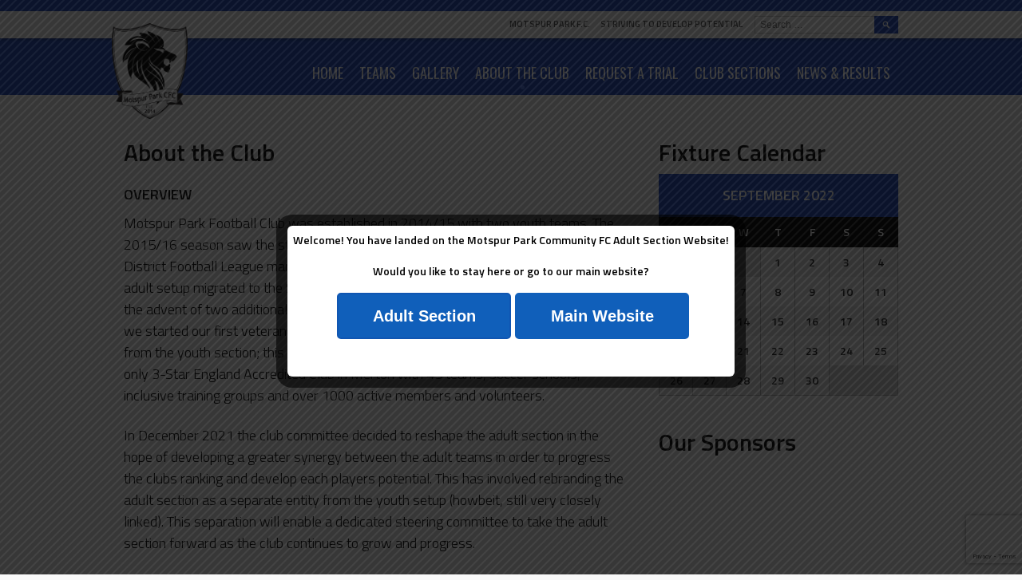

--- FILE ---
content_type: text/html; charset=utf-8
request_url: https://www.google.com/recaptcha/api2/anchor?ar=1&k=6Le6lbcdAAAAAAKTj12cWRKjRcYnFKls0lXcjei9&co=aHR0cHM6Ly9tb3RzcHVycGFya2ZjLmNvbTo0NDM.&hl=en&v=PoyoqOPhxBO7pBk68S4YbpHZ&size=invisible&anchor-ms=20000&execute-ms=30000&cb=qvdtbxqle9j
body_size: 48547
content:
<!DOCTYPE HTML><html dir="ltr" lang="en"><head><meta http-equiv="Content-Type" content="text/html; charset=UTF-8">
<meta http-equiv="X-UA-Compatible" content="IE=edge">
<title>reCAPTCHA</title>
<style type="text/css">
/* cyrillic-ext */
@font-face {
  font-family: 'Roboto';
  font-style: normal;
  font-weight: 400;
  font-stretch: 100%;
  src: url(//fonts.gstatic.com/s/roboto/v48/KFO7CnqEu92Fr1ME7kSn66aGLdTylUAMa3GUBHMdazTgWw.woff2) format('woff2');
  unicode-range: U+0460-052F, U+1C80-1C8A, U+20B4, U+2DE0-2DFF, U+A640-A69F, U+FE2E-FE2F;
}
/* cyrillic */
@font-face {
  font-family: 'Roboto';
  font-style: normal;
  font-weight: 400;
  font-stretch: 100%;
  src: url(//fonts.gstatic.com/s/roboto/v48/KFO7CnqEu92Fr1ME7kSn66aGLdTylUAMa3iUBHMdazTgWw.woff2) format('woff2');
  unicode-range: U+0301, U+0400-045F, U+0490-0491, U+04B0-04B1, U+2116;
}
/* greek-ext */
@font-face {
  font-family: 'Roboto';
  font-style: normal;
  font-weight: 400;
  font-stretch: 100%;
  src: url(//fonts.gstatic.com/s/roboto/v48/KFO7CnqEu92Fr1ME7kSn66aGLdTylUAMa3CUBHMdazTgWw.woff2) format('woff2');
  unicode-range: U+1F00-1FFF;
}
/* greek */
@font-face {
  font-family: 'Roboto';
  font-style: normal;
  font-weight: 400;
  font-stretch: 100%;
  src: url(//fonts.gstatic.com/s/roboto/v48/KFO7CnqEu92Fr1ME7kSn66aGLdTylUAMa3-UBHMdazTgWw.woff2) format('woff2');
  unicode-range: U+0370-0377, U+037A-037F, U+0384-038A, U+038C, U+038E-03A1, U+03A3-03FF;
}
/* math */
@font-face {
  font-family: 'Roboto';
  font-style: normal;
  font-weight: 400;
  font-stretch: 100%;
  src: url(//fonts.gstatic.com/s/roboto/v48/KFO7CnqEu92Fr1ME7kSn66aGLdTylUAMawCUBHMdazTgWw.woff2) format('woff2');
  unicode-range: U+0302-0303, U+0305, U+0307-0308, U+0310, U+0312, U+0315, U+031A, U+0326-0327, U+032C, U+032F-0330, U+0332-0333, U+0338, U+033A, U+0346, U+034D, U+0391-03A1, U+03A3-03A9, U+03B1-03C9, U+03D1, U+03D5-03D6, U+03F0-03F1, U+03F4-03F5, U+2016-2017, U+2034-2038, U+203C, U+2040, U+2043, U+2047, U+2050, U+2057, U+205F, U+2070-2071, U+2074-208E, U+2090-209C, U+20D0-20DC, U+20E1, U+20E5-20EF, U+2100-2112, U+2114-2115, U+2117-2121, U+2123-214F, U+2190, U+2192, U+2194-21AE, U+21B0-21E5, U+21F1-21F2, U+21F4-2211, U+2213-2214, U+2216-22FF, U+2308-230B, U+2310, U+2319, U+231C-2321, U+2336-237A, U+237C, U+2395, U+239B-23B7, U+23D0, U+23DC-23E1, U+2474-2475, U+25AF, U+25B3, U+25B7, U+25BD, U+25C1, U+25CA, U+25CC, U+25FB, U+266D-266F, U+27C0-27FF, U+2900-2AFF, U+2B0E-2B11, U+2B30-2B4C, U+2BFE, U+3030, U+FF5B, U+FF5D, U+1D400-1D7FF, U+1EE00-1EEFF;
}
/* symbols */
@font-face {
  font-family: 'Roboto';
  font-style: normal;
  font-weight: 400;
  font-stretch: 100%;
  src: url(//fonts.gstatic.com/s/roboto/v48/KFO7CnqEu92Fr1ME7kSn66aGLdTylUAMaxKUBHMdazTgWw.woff2) format('woff2');
  unicode-range: U+0001-000C, U+000E-001F, U+007F-009F, U+20DD-20E0, U+20E2-20E4, U+2150-218F, U+2190, U+2192, U+2194-2199, U+21AF, U+21E6-21F0, U+21F3, U+2218-2219, U+2299, U+22C4-22C6, U+2300-243F, U+2440-244A, U+2460-24FF, U+25A0-27BF, U+2800-28FF, U+2921-2922, U+2981, U+29BF, U+29EB, U+2B00-2BFF, U+4DC0-4DFF, U+FFF9-FFFB, U+10140-1018E, U+10190-1019C, U+101A0, U+101D0-101FD, U+102E0-102FB, U+10E60-10E7E, U+1D2C0-1D2D3, U+1D2E0-1D37F, U+1F000-1F0FF, U+1F100-1F1AD, U+1F1E6-1F1FF, U+1F30D-1F30F, U+1F315, U+1F31C, U+1F31E, U+1F320-1F32C, U+1F336, U+1F378, U+1F37D, U+1F382, U+1F393-1F39F, U+1F3A7-1F3A8, U+1F3AC-1F3AF, U+1F3C2, U+1F3C4-1F3C6, U+1F3CA-1F3CE, U+1F3D4-1F3E0, U+1F3ED, U+1F3F1-1F3F3, U+1F3F5-1F3F7, U+1F408, U+1F415, U+1F41F, U+1F426, U+1F43F, U+1F441-1F442, U+1F444, U+1F446-1F449, U+1F44C-1F44E, U+1F453, U+1F46A, U+1F47D, U+1F4A3, U+1F4B0, U+1F4B3, U+1F4B9, U+1F4BB, U+1F4BF, U+1F4C8-1F4CB, U+1F4D6, U+1F4DA, U+1F4DF, U+1F4E3-1F4E6, U+1F4EA-1F4ED, U+1F4F7, U+1F4F9-1F4FB, U+1F4FD-1F4FE, U+1F503, U+1F507-1F50B, U+1F50D, U+1F512-1F513, U+1F53E-1F54A, U+1F54F-1F5FA, U+1F610, U+1F650-1F67F, U+1F687, U+1F68D, U+1F691, U+1F694, U+1F698, U+1F6AD, U+1F6B2, U+1F6B9-1F6BA, U+1F6BC, U+1F6C6-1F6CF, U+1F6D3-1F6D7, U+1F6E0-1F6EA, U+1F6F0-1F6F3, U+1F6F7-1F6FC, U+1F700-1F7FF, U+1F800-1F80B, U+1F810-1F847, U+1F850-1F859, U+1F860-1F887, U+1F890-1F8AD, U+1F8B0-1F8BB, U+1F8C0-1F8C1, U+1F900-1F90B, U+1F93B, U+1F946, U+1F984, U+1F996, U+1F9E9, U+1FA00-1FA6F, U+1FA70-1FA7C, U+1FA80-1FA89, U+1FA8F-1FAC6, U+1FACE-1FADC, U+1FADF-1FAE9, U+1FAF0-1FAF8, U+1FB00-1FBFF;
}
/* vietnamese */
@font-face {
  font-family: 'Roboto';
  font-style: normal;
  font-weight: 400;
  font-stretch: 100%;
  src: url(//fonts.gstatic.com/s/roboto/v48/KFO7CnqEu92Fr1ME7kSn66aGLdTylUAMa3OUBHMdazTgWw.woff2) format('woff2');
  unicode-range: U+0102-0103, U+0110-0111, U+0128-0129, U+0168-0169, U+01A0-01A1, U+01AF-01B0, U+0300-0301, U+0303-0304, U+0308-0309, U+0323, U+0329, U+1EA0-1EF9, U+20AB;
}
/* latin-ext */
@font-face {
  font-family: 'Roboto';
  font-style: normal;
  font-weight: 400;
  font-stretch: 100%;
  src: url(//fonts.gstatic.com/s/roboto/v48/KFO7CnqEu92Fr1ME7kSn66aGLdTylUAMa3KUBHMdazTgWw.woff2) format('woff2');
  unicode-range: U+0100-02BA, U+02BD-02C5, U+02C7-02CC, U+02CE-02D7, U+02DD-02FF, U+0304, U+0308, U+0329, U+1D00-1DBF, U+1E00-1E9F, U+1EF2-1EFF, U+2020, U+20A0-20AB, U+20AD-20C0, U+2113, U+2C60-2C7F, U+A720-A7FF;
}
/* latin */
@font-face {
  font-family: 'Roboto';
  font-style: normal;
  font-weight: 400;
  font-stretch: 100%;
  src: url(//fonts.gstatic.com/s/roboto/v48/KFO7CnqEu92Fr1ME7kSn66aGLdTylUAMa3yUBHMdazQ.woff2) format('woff2');
  unicode-range: U+0000-00FF, U+0131, U+0152-0153, U+02BB-02BC, U+02C6, U+02DA, U+02DC, U+0304, U+0308, U+0329, U+2000-206F, U+20AC, U+2122, U+2191, U+2193, U+2212, U+2215, U+FEFF, U+FFFD;
}
/* cyrillic-ext */
@font-face {
  font-family: 'Roboto';
  font-style: normal;
  font-weight: 500;
  font-stretch: 100%;
  src: url(//fonts.gstatic.com/s/roboto/v48/KFO7CnqEu92Fr1ME7kSn66aGLdTylUAMa3GUBHMdazTgWw.woff2) format('woff2');
  unicode-range: U+0460-052F, U+1C80-1C8A, U+20B4, U+2DE0-2DFF, U+A640-A69F, U+FE2E-FE2F;
}
/* cyrillic */
@font-face {
  font-family: 'Roboto';
  font-style: normal;
  font-weight: 500;
  font-stretch: 100%;
  src: url(//fonts.gstatic.com/s/roboto/v48/KFO7CnqEu92Fr1ME7kSn66aGLdTylUAMa3iUBHMdazTgWw.woff2) format('woff2');
  unicode-range: U+0301, U+0400-045F, U+0490-0491, U+04B0-04B1, U+2116;
}
/* greek-ext */
@font-face {
  font-family: 'Roboto';
  font-style: normal;
  font-weight: 500;
  font-stretch: 100%;
  src: url(//fonts.gstatic.com/s/roboto/v48/KFO7CnqEu92Fr1ME7kSn66aGLdTylUAMa3CUBHMdazTgWw.woff2) format('woff2');
  unicode-range: U+1F00-1FFF;
}
/* greek */
@font-face {
  font-family: 'Roboto';
  font-style: normal;
  font-weight: 500;
  font-stretch: 100%;
  src: url(//fonts.gstatic.com/s/roboto/v48/KFO7CnqEu92Fr1ME7kSn66aGLdTylUAMa3-UBHMdazTgWw.woff2) format('woff2');
  unicode-range: U+0370-0377, U+037A-037F, U+0384-038A, U+038C, U+038E-03A1, U+03A3-03FF;
}
/* math */
@font-face {
  font-family: 'Roboto';
  font-style: normal;
  font-weight: 500;
  font-stretch: 100%;
  src: url(//fonts.gstatic.com/s/roboto/v48/KFO7CnqEu92Fr1ME7kSn66aGLdTylUAMawCUBHMdazTgWw.woff2) format('woff2');
  unicode-range: U+0302-0303, U+0305, U+0307-0308, U+0310, U+0312, U+0315, U+031A, U+0326-0327, U+032C, U+032F-0330, U+0332-0333, U+0338, U+033A, U+0346, U+034D, U+0391-03A1, U+03A3-03A9, U+03B1-03C9, U+03D1, U+03D5-03D6, U+03F0-03F1, U+03F4-03F5, U+2016-2017, U+2034-2038, U+203C, U+2040, U+2043, U+2047, U+2050, U+2057, U+205F, U+2070-2071, U+2074-208E, U+2090-209C, U+20D0-20DC, U+20E1, U+20E5-20EF, U+2100-2112, U+2114-2115, U+2117-2121, U+2123-214F, U+2190, U+2192, U+2194-21AE, U+21B0-21E5, U+21F1-21F2, U+21F4-2211, U+2213-2214, U+2216-22FF, U+2308-230B, U+2310, U+2319, U+231C-2321, U+2336-237A, U+237C, U+2395, U+239B-23B7, U+23D0, U+23DC-23E1, U+2474-2475, U+25AF, U+25B3, U+25B7, U+25BD, U+25C1, U+25CA, U+25CC, U+25FB, U+266D-266F, U+27C0-27FF, U+2900-2AFF, U+2B0E-2B11, U+2B30-2B4C, U+2BFE, U+3030, U+FF5B, U+FF5D, U+1D400-1D7FF, U+1EE00-1EEFF;
}
/* symbols */
@font-face {
  font-family: 'Roboto';
  font-style: normal;
  font-weight: 500;
  font-stretch: 100%;
  src: url(//fonts.gstatic.com/s/roboto/v48/KFO7CnqEu92Fr1ME7kSn66aGLdTylUAMaxKUBHMdazTgWw.woff2) format('woff2');
  unicode-range: U+0001-000C, U+000E-001F, U+007F-009F, U+20DD-20E0, U+20E2-20E4, U+2150-218F, U+2190, U+2192, U+2194-2199, U+21AF, U+21E6-21F0, U+21F3, U+2218-2219, U+2299, U+22C4-22C6, U+2300-243F, U+2440-244A, U+2460-24FF, U+25A0-27BF, U+2800-28FF, U+2921-2922, U+2981, U+29BF, U+29EB, U+2B00-2BFF, U+4DC0-4DFF, U+FFF9-FFFB, U+10140-1018E, U+10190-1019C, U+101A0, U+101D0-101FD, U+102E0-102FB, U+10E60-10E7E, U+1D2C0-1D2D3, U+1D2E0-1D37F, U+1F000-1F0FF, U+1F100-1F1AD, U+1F1E6-1F1FF, U+1F30D-1F30F, U+1F315, U+1F31C, U+1F31E, U+1F320-1F32C, U+1F336, U+1F378, U+1F37D, U+1F382, U+1F393-1F39F, U+1F3A7-1F3A8, U+1F3AC-1F3AF, U+1F3C2, U+1F3C4-1F3C6, U+1F3CA-1F3CE, U+1F3D4-1F3E0, U+1F3ED, U+1F3F1-1F3F3, U+1F3F5-1F3F7, U+1F408, U+1F415, U+1F41F, U+1F426, U+1F43F, U+1F441-1F442, U+1F444, U+1F446-1F449, U+1F44C-1F44E, U+1F453, U+1F46A, U+1F47D, U+1F4A3, U+1F4B0, U+1F4B3, U+1F4B9, U+1F4BB, U+1F4BF, U+1F4C8-1F4CB, U+1F4D6, U+1F4DA, U+1F4DF, U+1F4E3-1F4E6, U+1F4EA-1F4ED, U+1F4F7, U+1F4F9-1F4FB, U+1F4FD-1F4FE, U+1F503, U+1F507-1F50B, U+1F50D, U+1F512-1F513, U+1F53E-1F54A, U+1F54F-1F5FA, U+1F610, U+1F650-1F67F, U+1F687, U+1F68D, U+1F691, U+1F694, U+1F698, U+1F6AD, U+1F6B2, U+1F6B9-1F6BA, U+1F6BC, U+1F6C6-1F6CF, U+1F6D3-1F6D7, U+1F6E0-1F6EA, U+1F6F0-1F6F3, U+1F6F7-1F6FC, U+1F700-1F7FF, U+1F800-1F80B, U+1F810-1F847, U+1F850-1F859, U+1F860-1F887, U+1F890-1F8AD, U+1F8B0-1F8BB, U+1F8C0-1F8C1, U+1F900-1F90B, U+1F93B, U+1F946, U+1F984, U+1F996, U+1F9E9, U+1FA00-1FA6F, U+1FA70-1FA7C, U+1FA80-1FA89, U+1FA8F-1FAC6, U+1FACE-1FADC, U+1FADF-1FAE9, U+1FAF0-1FAF8, U+1FB00-1FBFF;
}
/* vietnamese */
@font-face {
  font-family: 'Roboto';
  font-style: normal;
  font-weight: 500;
  font-stretch: 100%;
  src: url(//fonts.gstatic.com/s/roboto/v48/KFO7CnqEu92Fr1ME7kSn66aGLdTylUAMa3OUBHMdazTgWw.woff2) format('woff2');
  unicode-range: U+0102-0103, U+0110-0111, U+0128-0129, U+0168-0169, U+01A0-01A1, U+01AF-01B0, U+0300-0301, U+0303-0304, U+0308-0309, U+0323, U+0329, U+1EA0-1EF9, U+20AB;
}
/* latin-ext */
@font-face {
  font-family: 'Roboto';
  font-style: normal;
  font-weight: 500;
  font-stretch: 100%;
  src: url(//fonts.gstatic.com/s/roboto/v48/KFO7CnqEu92Fr1ME7kSn66aGLdTylUAMa3KUBHMdazTgWw.woff2) format('woff2');
  unicode-range: U+0100-02BA, U+02BD-02C5, U+02C7-02CC, U+02CE-02D7, U+02DD-02FF, U+0304, U+0308, U+0329, U+1D00-1DBF, U+1E00-1E9F, U+1EF2-1EFF, U+2020, U+20A0-20AB, U+20AD-20C0, U+2113, U+2C60-2C7F, U+A720-A7FF;
}
/* latin */
@font-face {
  font-family: 'Roboto';
  font-style: normal;
  font-weight: 500;
  font-stretch: 100%;
  src: url(//fonts.gstatic.com/s/roboto/v48/KFO7CnqEu92Fr1ME7kSn66aGLdTylUAMa3yUBHMdazQ.woff2) format('woff2');
  unicode-range: U+0000-00FF, U+0131, U+0152-0153, U+02BB-02BC, U+02C6, U+02DA, U+02DC, U+0304, U+0308, U+0329, U+2000-206F, U+20AC, U+2122, U+2191, U+2193, U+2212, U+2215, U+FEFF, U+FFFD;
}
/* cyrillic-ext */
@font-face {
  font-family: 'Roboto';
  font-style: normal;
  font-weight: 900;
  font-stretch: 100%;
  src: url(//fonts.gstatic.com/s/roboto/v48/KFO7CnqEu92Fr1ME7kSn66aGLdTylUAMa3GUBHMdazTgWw.woff2) format('woff2');
  unicode-range: U+0460-052F, U+1C80-1C8A, U+20B4, U+2DE0-2DFF, U+A640-A69F, U+FE2E-FE2F;
}
/* cyrillic */
@font-face {
  font-family: 'Roboto';
  font-style: normal;
  font-weight: 900;
  font-stretch: 100%;
  src: url(//fonts.gstatic.com/s/roboto/v48/KFO7CnqEu92Fr1ME7kSn66aGLdTylUAMa3iUBHMdazTgWw.woff2) format('woff2');
  unicode-range: U+0301, U+0400-045F, U+0490-0491, U+04B0-04B1, U+2116;
}
/* greek-ext */
@font-face {
  font-family: 'Roboto';
  font-style: normal;
  font-weight: 900;
  font-stretch: 100%;
  src: url(//fonts.gstatic.com/s/roboto/v48/KFO7CnqEu92Fr1ME7kSn66aGLdTylUAMa3CUBHMdazTgWw.woff2) format('woff2');
  unicode-range: U+1F00-1FFF;
}
/* greek */
@font-face {
  font-family: 'Roboto';
  font-style: normal;
  font-weight: 900;
  font-stretch: 100%;
  src: url(//fonts.gstatic.com/s/roboto/v48/KFO7CnqEu92Fr1ME7kSn66aGLdTylUAMa3-UBHMdazTgWw.woff2) format('woff2');
  unicode-range: U+0370-0377, U+037A-037F, U+0384-038A, U+038C, U+038E-03A1, U+03A3-03FF;
}
/* math */
@font-face {
  font-family: 'Roboto';
  font-style: normal;
  font-weight: 900;
  font-stretch: 100%;
  src: url(//fonts.gstatic.com/s/roboto/v48/KFO7CnqEu92Fr1ME7kSn66aGLdTylUAMawCUBHMdazTgWw.woff2) format('woff2');
  unicode-range: U+0302-0303, U+0305, U+0307-0308, U+0310, U+0312, U+0315, U+031A, U+0326-0327, U+032C, U+032F-0330, U+0332-0333, U+0338, U+033A, U+0346, U+034D, U+0391-03A1, U+03A3-03A9, U+03B1-03C9, U+03D1, U+03D5-03D6, U+03F0-03F1, U+03F4-03F5, U+2016-2017, U+2034-2038, U+203C, U+2040, U+2043, U+2047, U+2050, U+2057, U+205F, U+2070-2071, U+2074-208E, U+2090-209C, U+20D0-20DC, U+20E1, U+20E5-20EF, U+2100-2112, U+2114-2115, U+2117-2121, U+2123-214F, U+2190, U+2192, U+2194-21AE, U+21B0-21E5, U+21F1-21F2, U+21F4-2211, U+2213-2214, U+2216-22FF, U+2308-230B, U+2310, U+2319, U+231C-2321, U+2336-237A, U+237C, U+2395, U+239B-23B7, U+23D0, U+23DC-23E1, U+2474-2475, U+25AF, U+25B3, U+25B7, U+25BD, U+25C1, U+25CA, U+25CC, U+25FB, U+266D-266F, U+27C0-27FF, U+2900-2AFF, U+2B0E-2B11, U+2B30-2B4C, U+2BFE, U+3030, U+FF5B, U+FF5D, U+1D400-1D7FF, U+1EE00-1EEFF;
}
/* symbols */
@font-face {
  font-family: 'Roboto';
  font-style: normal;
  font-weight: 900;
  font-stretch: 100%;
  src: url(//fonts.gstatic.com/s/roboto/v48/KFO7CnqEu92Fr1ME7kSn66aGLdTylUAMaxKUBHMdazTgWw.woff2) format('woff2');
  unicode-range: U+0001-000C, U+000E-001F, U+007F-009F, U+20DD-20E0, U+20E2-20E4, U+2150-218F, U+2190, U+2192, U+2194-2199, U+21AF, U+21E6-21F0, U+21F3, U+2218-2219, U+2299, U+22C4-22C6, U+2300-243F, U+2440-244A, U+2460-24FF, U+25A0-27BF, U+2800-28FF, U+2921-2922, U+2981, U+29BF, U+29EB, U+2B00-2BFF, U+4DC0-4DFF, U+FFF9-FFFB, U+10140-1018E, U+10190-1019C, U+101A0, U+101D0-101FD, U+102E0-102FB, U+10E60-10E7E, U+1D2C0-1D2D3, U+1D2E0-1D37F, U+1F000-1F0FF, U+1F100-1F1AD, U+1F1E6-1F1FF, U+1F30D-1F30F, U+1F315, U+1F31C, U+1F31E, U+1F320-1F32C, U+1F336, U+1F378, U+1F37D, U+1F382, U+1F393-1F39F, U+1F3A7-1F3A8, U+1F3AC-1F3AF, U+1F3C2, U+1F3C4-1F3C6, U+1F3CA-1F3CE, U+1F3D4-1F3E0, U+1F3ED, U+1F3F1-1F3F3, U+1F3F5-1F3F7, U+1F408, U+1F415, U+1F41F, U+1F426, U+1F43F, U+1F441-1F442, U+1F444, U+1F446-1F449, U+1F44C-1F44E, U+1F453, U+1F46A, U+1F47D, U+1F4A3, U+1F4B0, U+1F4B3, U+1F4B9, U+1F4BB, U+1F4BF, U+1F4C8-1F4CB, U+1F4D6, U+1F4DA, U+1F4DF, U+1F4E3-1F4E6, U+1F4EA-1F4ED, U+1F4F7, U+1F4F9-1F4FB, U+1F4FD-1F4FE, U+1F503, U+1F507-1F50B, U+1F50D, U+1F512-1F513, U+1F53E-1F54A, U+1F54F-1F5FA, U+1F610, U+1F650-1F67F, U+1F687, U+1F68D, U+1F691, U+1F694, U+1F698, U+1F6AD, U+1F6B2, U+1F6B9-1F6BA, U+1F6BC, U+1F6C6-1F6CF, U+1F6D3-1F6D7, U+1F6E0-1F6EA, U+1F6F0-1F6F3, U+1F6F7-1F6FC, U+1F700-1F7FF, U+1F800-1F80B, U+1F810-1F847, U+1F850-1F859, U+1F860-1F887, U+1F890-1F8AD, U+1F8B0-1F8BB, U+1F8C0-1F8C1, U+1F900-1F90B, U+1F93B, U+1F946, U+1F984, U+1F996, U+1F9E9, U+1FA00-1FA6F, U+1FA70-1FA7C, U+1FA80-1FA89, U+1FA8F-1FAC6, U+1FACE-1FADC, U+1FADF-1FAE9, U+1FAF0-1FAF8, U+1FB00-1FBFF;
}
/* vietnamese */
@font-face {
  font-family: 'Roboto';
  font-style: normal;
  font-weight: 900;
  font-stretch: 100%;
  src: url(//fonts.gstatic.com/s/roboto/v48/KFO7CnqEu92Fr1ME7kSn66aGLdTylUAMa3OUBHMdazTgWw.woff2) format('woff2');
  unicode-range: U+0102-0103, U+0110-0111, U+0128-0129, U+0168-0169, U+01A0-01A1, U+01AF-01B0, U+0300-0301, U+0303-0304, U+0308-0309, U+0323, U+0329, U+1EA0-1EF9, U+20AB;
}
/* latin-ext */
@font-face {
  font-family: 'Roboto';
  font-style: normal;
  font-weight: 900;
  font-stretch: 100%;
  src: url(//fonts.gstatic.com/s/roboto/v48/KFO7CnqEu92Fr1ME7kSn66aGLdTylUAMa3KUBHMdazTgWw.woff2) format('woff2');
  unicode-range: U+0100-02BA, U+02BD-02C5, U+02C7-02CC, U+02CE-02D7, U+02DD-02FF, U+0304, U+0308, U+0329, U+1D00-1DBF, U+1E00-1E9F, U+1EF2-1EFF, U+2020, U+20A0-20AB, U+20AD-20C0, U+2113, U+2C60-2C7F, U+A720-A7FF;
}
/* latin */
@font-face {
  font-family: 'Roboto';
  font-style: normal;
  font-weight: 900;
  font-stretch: 100%;
  src: url(//fonts.gstatic.com/s/roboto/v48/KFO7CnqEu92Fr1ME7kSn66aGLdTylUAMa3yUBHMdazQ.woff2) format('woff2');
  unicode-range: U+0000-00FF, U+0131, U+0152-0153, U+02BB-02BC, U+02C6, U+02DA, U+02DC, U+0304, U+0308, U+0329, U+2000-206F, U+20AC, U+2122, U+2191, U+2193, U+2212, U+2215, U+FEFF, U+FFFD;
}

</style>
<link rel="stylesheet" type="text/css" href="https://www.gstatic.com/recaptcha/releases/PoyoqOPhxBO7pBk68S4YbpHZ/styles__ltr.css">
<script nonce="6rD0b-nnrJSMZWa7egdoeQ" type="text/javascript">window['__recaptcha_api'] = 'https://www.google.com/recaptcha/api2/';</script>
<script type="text/javascript" src="https://www.gstatic.com/recaptcha/releases/PoyoqOPhxBO7pBk68S4YbpHZ/recaptcha__en.js" nonce="6rD0b-nnrJSMZWa7egdoeQ">
      
    </script></head>
<body><div id="rc-anchor-alert" class="rc-anchor-alert"></div>
<input type="hidden" id="recaptcha-token" value="[base64]">
<script type="text/javascript" nonce="6rD0b-nnrJSMZWa7egdoeQ">
      recaptcha.anchor.Main.init("[\x22ainput\x22,[\x22bgdata\x22,\x22\x22,\[base64]/[base64]/bmV3IFpbdF0obVswXSk6Sz09Mj9uZXcgWlt0XShtWzBdLG1bMV0pOks9PTM/bmV3IFpbdF0obVswXSxtWzFdLG1bMl0pOks9PTQ/[base64]/[base64]/[base64]/[base64]/[base64]/[base64]/[base64]/[base64]/[base64]/[base64]/[base64]/[base64]/[base64]/[base64]\\u003d\\u003d\x22,\[base64]\\u003d\x22,\x22RWdxw7vCjWYpw4LCj3DDkcKQwpovHMKEwppsX8OiDgfDsz1rwqFQw7Uowq/CkjrDscKjOFvDvSTDmQ7DqznCnE54wpYlUXXCoXzCqHcfNsKCw5jDjMKfAyXDtFRww4DDh8O5wqNjI2zDuMKTRMKQLMOhwod7EDDCncKzYBXDjsK1C3NBUsO9w5fChAvCm8KBw5PChCnChTAew5nDq8KEUsKUw4DCjsK+w7nCgH/DkwI8L8OCGUTCtH7DmWI9GMKXCRsdw7t1LitbHsObwpXCtcKwf8Kqw5vDm3AEwqQvwpjClhnDk8OUwppiwoTDpQzDgxLDhll8dsOKP0rCrTTDjz/CgcO0w7ghw5LCj8OWOhnDhCVMw7BSS8KVN3LDuz0ZRXTDm8KRd0xQwoV4w4tzwpcfwpVkSsKCFMOMw783wpQqA8KvbMOVwoQ/w6HDt3NPwpxdwrXDicKkw7DCqzt7w4DClsOjPcKSw4HCt8OJw6YKcCk9DcO/UsOvGDcTwoQiHcO0wqHDlysqCSfCs8K4wqB2NMKkcnjDu8KKHGJewqx7w6XDpFTChl10FhrCrMKgNcKKwqYWdAR2IR4ubcK6w7lbNcObLcKJdgZaw77DmcK/wrYIPnTCrh/[base64]/DgQkywrMvw4zDtU3Ds19bVFPCqFAkwpTDil7DgcOGe17Ds3RIwpFGKUnCuMKKw65dw7vCshYgPQUJwokIa8ONEXfCpMO2w7IQTMKAFMK2w5Uewrpnwrdew6bCt8KpTjfCgg7Co8OuQ8KMw78fw5HCqMOFw7vDohjChVLDoD0uOcKEwrQlwo4iw41CcMOmScO4wp/DrcOLQh/CnXXDi8Opw5rCqGbCocKywpJFwqVkwpshwotsc8OBU13CmMOta0JHNMK1w5Fif1MGw4EwwqLDl1Vde8OswoY7w5dCN8ORVcKswqnDgsK0bX/[base64]/CmMK/SXTCs8ONw40ww4ZIw5cNw4YTw7LDhUnCl8K0w7jDn8Ktw7/DpcOdw6VUwp3DlC3DpXAGwp3DkwXCnMOGPwFfWgHDvkPCqkkcGXlmw6jChsKDwq/DtMKZIMO7EiQkw7x8woVlw5zDiMKrw6J7FsO7QHsfbMOWw4QJw5wZfQtSw7kzR8OVw48uwpbClMKqw4ARwoDDgMOJasO8GMKqWcO5worDk8OIwpoWQSkpaWYIFMK1w67DgsOwwqzCoMOfwoxrwp8sHTcucjLCvQlaw7wGAcOzwq/CrAPDusKwDjXCtMKvwpzCucKsfcOUw43DlcODw4vCuWbDkGodwoDCkMKHwqFiw4ANw5/Cu8KQw5EWdsKOE8OYScKkw7vCuncDHVg3w7LClAMYwqrChMOww75OGcOXw7N3w6vCisK4woJ8w78xDwoMN8K/w593wpNTdH/Dq8KrDDUHw5E3JUbCj8O3woIXZ8KrwrbDojUPwqVaw5/CvmXDiE1Iw67DohsULkhfM29YAMK1wq8SwqYadcOPwocxwq9ITDPCmMKVw55kwoZkPcOew6vDpREiwpPDg3vDrg1xNmNtwrA2bcKLOsKUw6Mbw78EIcKVw6PCr2fCgSjDssOmw7bChMORRjLDu33CggpKwoE+wp17OgIPwr/DpsObN3xUT8Kjw5xHAEsQw4t+Nw/CmWAGcsOtwoEywqV3J8O/[base64]/wp7DvzfDoSvClFcCwqcyw6xXwpPDpsKrwr7ClcOlEE/[base64]/CuzzDpBrChnc5w4UNe1pdwq/CmAPCk8Oqw4DCln7DicKOIMOUB8Kmw6sgf20jw7Rsw7AWTg/Dp0nCsgzDiG7CgwbCmMKZEsOFw60QwpjDu3rDq8KRw65WwrHDq8O6NlBwDcOJL8KIwrkTwo4QwoU+L0nCkDrDisOMAwTCn8OIPngTw4UwTcKRw7F0w4tlYBcQwpnDmk3DtBvDmsKGL8O1OjvChw1tB8Klw6LDnsOFwpTCqg1ENQbDq07Ck8O1w5/DiC3CojzCksKyTQDDq3DDtWfDinrDpFHDusOWwp4eNcK3c1/DrWhVJ2DCg8KKwpZZwq0DM8OewrdUwqTCuMOyw4InwprDoMKiw4jDq27DoxZxwqvDlC7DrhkcRgd0bEhfwphKaMOSwoRdw55EwrXDqVDDiXJvAy4/wo/Cj8OXOgYmwp7CpcKbw4zCucOnLjLCqsKVW07CoDLDm3vDusO8w5vCkjV4wpIVVA90EcKYcFXCnAd6U2DCn8KJwpXDksKvZDPDk8OAw4wlHMKIw5rDjcOlw6fDtMKkecO6wol4w4Y/wpDCpMKgwp/DnMK3wqbCisKXwpHDm1Y9IhzCiMOeHMKsO2l2woxhw6LClcKZw57DkjHCvcKbwqXDuwVCe1UodXfDpG3DqMOgw69awqs0C8KrwqvCl8KAw4U9w6Ncw4MYwo9LwpxjLcOcHcKnAcO2bcKAw6EZOcOkc8KMwo/DoS/[base64]/w5rDhcK4wrEyw53DrcOeUsOfw5ZAwrkcVwvDk8K3w7AdUC9jwrB3GzvDqADCigXCkBdvw7YxaMKvwq/DnhVRwq1EDmTDswbCgMK9O21Lw6MRaMO3woMSdMKbw48eN37CoFbDgBlmwq3DkMKlw7h+w6ByLlrCqMOTw4LDkDw1wo/[base64]/CgcK/c8KlJ8OIQ8KuFMKuB3glwpA1Vlg4FzPCmkolw5PDqXpYwqByNgl1ccOLWMKJwr4PJsKzDAY2wrUxZMKxw4IsW8Ogw5lSw6FzLQjDksOKw75QGsK8w7RRQ8O6RDrChGrCpWvCgw/[base64]/[base64]/[base64]/[base64]/[base64]/CkGZqw6YnWMKad8Ojw4LCmcOoI1bDpsOLwqPCnMK7w79aw65ZSsK3woXCgsKRw6DDsknCtcKhPQdTbVjDmcO/wp4SAzY4wp/DvllcG8Ktw7E2bsKrTmvDojfCr0DDsVQbFRHCvMOzw6VzYMOlFhzDvMKlE3ENw43DtMKew7LDsj7Djyliw690KMK1NsOnECE+wq/DsF/DuMOLdWrCrFYQwrLCuMKBw5MDLMOmKgXCj8KMGjPDr1Y3QsO8K8OAworDncK+PcKlMMOLHEkqwrzCkMOKwqvDucKYfi3DocOnw6FXJsKPw6HDhcKsw5llJQrCicOJCw8/[base64]/UMODDS1wa2lbf8Okf8ONw5RXw47DgsKUwpTCtcKOw4rCvVNURjM/RxheeVlTw5XCj8KJF8O1bDDCn0fDvsOEwqvCuiTCoMKUw5QqUyjDllcyw5JeP8Klw4cgwqk6FmbDlcOzNMOdwpgVbTsXw6LCuMOpOFPCr8Oywq/[base64]/DosKyaMOMHF3Dpg0TWxTDn0jDm8OSDsKMIDABSHDDvcO+wo7DrALDhzg/wr3CgALCi8OXw4LCq8OeDMO+w6HCtcKBUAxpDMKVw6TCpGYpw6nCv0vDpcKfO3vCtVJRCFA3w4PClVrCj8K6woXDn25qwpcsw5trwow/clnDvQbDgMKOw6PDvsKuQMK8RVt+bBTDjsKKEz3DvE0Bwq/CsGlAw7A/GkZAVjFewpDCmcKIBy0LwpDCkFtMw5Emwp7CqsKAWTzDkMOtwoXCt2TCjkZXw7nDj8KVNMKhw4rCm8Ouw7UBw4BYC8KaO8KqG8KWwo7Cg8KowqLDnlTCi23DqcOpCsOnw5LCksK/DcO5w710HSfDgkXCmXNPwrjCqQldwpXDscOsMcOcYsKQCivCkDfCiMOLScKJwqVUwonCscORwqLCtjAmMsKRK2bCsSnCs1rDmzfCuS4aw7QGOcKwwo/DnsK2wqoVRFHCuQ4bH17ClsOTccKaJT1uw59XRMOGJcKQwo/CmMOuVRTDnsKqw5TDtwxQw6LCusOIAsOqaMOuJmXCpMOtZcOyWyo5wrggwpvCisKmKMO+IcKewrHCrTjDmA06w5TCgSvDmzs5w4nCnCImw4B4ZlImw748w4VWIW3DlQvCmsKpw7XCpkPCmsK/DsOKMVYrMMOTP8O4wprDtXLCm8O+E8KEHRzClcKdwqnDjsOsUTbCosO5JcK2wqF6w7XDv8OHwrzDvMO1UAnDn1/CrcKewq85wp7DrcOyJiITU3tiwpbDvlUfDHPCnkNDw4jDisKiw5VEDcKIw5EFwrFjwqBETTLCosO0wrZKLMOWwosOXcOBwqdhwoXDlwBcasKswp/CpMOrwoJwwr/DqTnDgFkNVCMxeBbDvsO+wp8eRX0jwqnCjMKiwrTDvXzCm8OEA157wrzCgTwrJMOvwrvCoMO8KMKkA8OYwpXDoHV0NUzDphrDgMO4wr7DnHvCk8OILiPCisK9w549BkHCtWzDtSnDoDLDpQ0tw6HCl0ZDbn09dMK/GCAMBATCiMORaUAkeMKdLsOdwq0uw5Jvb8OYb1sKw7TCgMKFCE3DhsKyF8Otw45Lw6BvIi9vwqDCjDnDhCh7w7Byw4gzEcOwwppBdgLCtsKiT1Ufw7PDsMK+w7PDgMOYwqTDr3fDvxPCvQ/DmmnDjcKUAGDCtSoDB8Kzw7xuw53Cv37DvsOvFnbDvUHDjcOUdMOtOcKPw4fCvQc4w58ywrkmJMKSw4ttwojDt0/DvMKVDjHClFwwOsOyGkfCnwEiSR5lAcKgw6zCuMO7w7UjKmfDh8O1VWB5wqsuNlrDhi3CjMKQW8OnZ8OvX8K0wqnClA3Cq0rCv8KNw4dmw5ZjZcOjwqfCriTDmUnDv07DnWTDohHCs1/[base64]/HD4qM8KOwqPDtRDDv8K9wrHCjAvCp1HCmXUiw6/[base64]/QcK5w7N3cx9UL2Uww6x0wqEHMWNkwqvDusOgNUDCvRpDbMO1ZQHDuMKjesKGwp0tAibDlcKFYHrCg8KIPUlif8OMNMKDAcK4w4/CrsOQw5tqdsOZAMOSw40cNEnDt8KRcV7ChQpIwqQ7w71ED1nCkkB/woBWZwfCnwjCqMOvwpJLw4pTAsKlCsKpXcOLT8OEw5bCtMOmwobCtDkfwoQ4Ahk7YiMHWsKjRcK7csKRXMO2IwJfwptGwq/Cj8KFB8OTIsOJwphdDcOFwqkvw6fCk8OfwqJ2w68Vw6zDoSQ9Ww/Dv8OJZcKUwqjDv8KdGcK8Z8OWJ0vCssKuw5vDnkpxwqDDrcOuacOmwoptDcO4w5DDpxJ4PwILwrYXED3DiwQ/w5nCjsO/w4MnwonCj8KTw4vCjMKxT3fCmm3DhSTDg8O6w5J6RMKiVsKdwoVvEDjCpEvDkVkAwr5fRRXCmsK/w57DrhsyLg9owoZlwoBTwqlkMDXDn0zDnV80wopqw618w75Rw6nCt2zDssO3w6DDtsK7b2M6worDjR/CqsKAwrPCrh3CsksoTFBPw7fDkCzDsRxNCcOxecO3w5Y6MsOuwpnCm8KbBcOuAHxFMQoiS8Kfb8KQw7MhO1rCu8KuwpwiDCUFw44qaA3Cj0/[base64]/DqyHCpyoXDDzDocOowpIawp9XOcO8w7nDuMKJwrDDh8OewrXDo8KNH8OZwpnCuSTCoMKvwp8yecKOCwhxwonCtcO5w4/CmCDDh2F2w5XCoFcXw5pbw6rCgcOCKQHDj8OBw6EJwqnCq2ZaVhzCmTDDksKPw6XCtsKwHcK3w7l3I8OMw7DCrMOpfgnDrn3CuW5ywrPDlQ/CpsKDFTRdDR3CiMKYZMKSeCDCtj/Cv8OJwr9Wwr7Ciy/DhnRUwrTDgTrCphTDrsOhXMKzwo/DnlU4IXPClVNbXsO+eMOXfWEEO2PDhGEVRVjCrRUBw6Zawo3CqcO6RcOYwrLCpsObwrvCkngpLcKKAkfCtgF5w7bDnsK/fF8raMKNw7w4w78gAS7DmcOvZ8KjSkbCpkLDvcK5wodJMH99Xk8xw5pfwrwowqLDgMKFw7DClxvCsDFYSsKAwpsFJgPCn8O2wqNkEQFNwpY1dMKEUAbCqgopw6/DlwzColkkemkLGzfDrQcBwrjDmsOKOzpQOcKYwqRgYsKSw7DDkGgZLnAQcsO7c8OswrXCnsOMwoYuw5bDhkzDgMKrwpRnw71ow7FHYWXDt3gAw6zCnEzCnMKje8K0wos5wr7CucKzXcO5bsKOwoBgUmfClzBRCMKffsOYHMKnwplKBG/Ck8O+a8KVw5rDpcO1wpkxKFRUwprCp8KnFMKywqk/[base64]/DqcOaK8KPfhbDsMKTajzChcOWK8ObZXzCiHvDvUbDgC1nVMKbwoF/w4DCtsOvw4XDhnPCmFd0MB5SEExRU8KLNUN9w6nDlMKkD2U5WcOzIAJVwq/DoMOowqFswo7DjlnDswTCucKKHifDoE8/Hk54PEobwoIJwpbChGbCvcKvwp/CnkoTwoLCkF0vw57CljQtDhHCs3zDkcKBw6Mgw6bCmsO+wr3DjsKKw7R1ZxsQBsKhZng+w7nCmsOSOcOnI8OKFsKXw7HCoSYHHcO8fsO+wpg7w5/[base64]/[base64]/wqhVw750BcKwJsKMwqLDlUFww75rwp/DkC8NwqbDncKZWC/CvMOgL8OYIBcUJXDCkyV+w6DCpsOJfMOswozDksO/MwQ4w71CwoAVdcKlD8KtGwQhJcOdSyM+w5k+PcOUw4XCj3AnVMOKRsOQMsKEw541wqodwoXDqcOdw5jCmisvAEnClsK2w6MKw50uFAHDrAHDo8O5VgfDucK3wpHCvcKew5LCtAoAVlVAw5JZw6rCi8O/woNXS8ObwqTDuFx+w4TCmgbDvjPDvMKNw68Dwo47W1Z+wodDOsKrw4E3ZSrDs0rColQlw4RRwrc4DRHDsUPDqsK5w4E7cMKFwpTCksOfXR4cw785Zj0Ww7YYZ8K/w7Z/w51swq4rCcKNccKMw6NnbggUE0nCj2FlIWvCq8KuHcKhYsOQFcOEWF4Qw4hAbnrDsVrCt8OPwojDl8Ocwp1BEX/[base64]/[base64]/DtAbCuURFw4ArD8KoXTrCmMOzwo/Cs8Oua8KaCcKhFloQw4lHwqIvI8Oyw4fDk0nDvCBXHMK7DMKZw7nClcKAwoTCqMOiwr7CqsKjLcKXJT4PdMKONHDClMKVwrMyOjgwVSjCmMKMw5vCgCscw4Uew7MQJEfCv8O1w4vDm8KZw74fa8K1wqjDpCjDicKxRW0FwrjDjEQ/NcOLwrAdw5M0e8KFRT8XW0Z8woVQwoXCh1s4w7rCjMOCFkfDn8KzwobDucOxwpzCh8KZwqBAwr5Vw5LDiHJ7wqvDpV4/w6fDkMKswohjw4nDizQ8wq/CiUvDhcKVwqgtw6QeRcObXi9swr7DjhHChl/CqV/Ds3rDtMKCCHNuwrUIw6XCrQLCisOaw74gwrVtC8OPwp3Cj8KYwoTChx4awprCrsOFLAFfwqHCrCMWRBF0w7DCvWc5NzHCuAjCnHPCg8OAwrXDoTTDqWHDvsKUOEt+wqjDuMKNwqHDnsOfLMK9woo5RgHDuDhwwqTDoE0yd8KcVcO/dBLCuMOzAMODTsKRwq5Ew5XDu3HCgcKOS8KcPMO/w6YKF8Ojw5ZxwrPDrcOjLkYIccOxw5dGUsKFSGbCo8OfwppXJ8O/w7rCnk7DsyZhwosQwrojRcKJcsKNMxTDpVtEWcKGwo/DjcK9w7TDpMOAw7fDjC7CoEDCoMK8wrnCscKQw6jCgwbDocKDM8KrOHrDscOawqPDrsOJw53CqsO0wpRYRsK8wrZVTSVswogZwqYPIcKhwpDDu2PCgcKkw4TCt8O2Chtiw50ZwrHCnsKGwo8VN8KRM1/DpcO5wpPCpsOrwonClQXDvyPCu8O4w67Di8OVwqMqw7NAesOzwoYVwpBwbsODwqIyYsKTw5trQcKywo1Yw41Ew4zCqgTDkAjCk3DCtcOHGcK3w5RKwpTDi8O6TcOgHSFNKcKBUVRZd8OkHsKyV8OtL8OywqzDqWPDssOVw57CmgbDpzwYWgXCjjc6w5xpw44fwq/CiSPDnRPDpsK0SMK1w7drwrjDi8Omw4XCvldsVsKdB8O/w67ClMO3CzVIAQbChFYow4vCpmBRw73ClE3CsEhywocxE2HCucOfwrIVw5DDsGFcGsKNIMKIHcK7c19iEcKqQMOPw4tzeyfDgX3CjcK8RXMbCA9QwpggJ8KfwqRGw47CknBNw4fDvBbDj8KJw6PDmgXDlDPDjRJ/wp3DjhctWcONHl/CiDTDqsKHw5s9SzVTw5IgJMOWdMKiBns7OhnCgXLCucKHB8OSPcO4RVXCo8OnfMO7QhDClE/[base64]/DtcOCERVxIGc9wpLDm0Zuw5rCr8KnYsOACC9Ow48ePMKkw7fCjMK1wqLChcOlWXRRGXwHG1UUwpbCr1tkXMKNwoRHwqFKPsKBPsKMIMKvw5DDmMK/D8Ofw4bCusKyw44ow4p5w4Q2UsKBTBZBwoHCk8OnwoLCnsOYwoXDkW/CjW7DnMOXwpUawpTDlcK/YsKkwppbSMOew5zCkis/UcKYwo5xw6wJwpnCoMKpwos/SMKEUMKJwqnDrwnCrF/DmyN2ag8CIy/CqsOWMsKpNkoeaWvCkQMiPT8gwr5ldQvCtQ8uAy7CkANNwqluwqh2G8OyQcObw5DDq8O3H8Oiw50XDnUFb8OOw6TDu8K3wocew7ktw73Cs8Kwf8Oaw4IZTMKowr4Yw5bClcOAw7VkKMKGb8ObSMO5w4Jzw59Ew6gKw4XCpyhEw6nCmMKPw5d5NMOWBH/CqsODDhzDkQbDscOQw4PCsSsBw7nCr8OUTMOwQsOdwqo0WVNBw6zDgMOXwq4IL2PCksKOw5fCsTs0wrrDi8OOVALDlMOIVAfDs8OfaWXCv1hAw6TClBvCmjZKw4E4VsKDLB5JwrXCrMOSw4bDjMK/w7XDs0hnGcK5w7vCm8K3NExdw7jDpn9Mw5rDvXJOw53CgMOdCWLDi3TCusKXL2taw6TCk8Odw5YDwpbClsOUwot8w5LCocKeCX0EdEZ+cMKlwrHDhzwww5wtHVrCqMOfT8OhDMOXRxp3wrXDvDF+woLCrR3DrcOAw7MWfsOHwo58ecKWUsKVw50nwpHDicKHdE/CiMOFw5nCisOfw7LClcKdURs5w686SlfDvcKqwp/ChMOXw4nCosOYwobCnyPDqG1nwpLDtMKIMwpGcgjDkxBrwpnDmsKqwrvDtTXCn8Oqw5Qrw6DCksKvw5NjUsKZw5vCjx7CjWvDol8neDjCmjAmcTIOwodHS8OuYgEPUCHDtsO/[base64]/eMKCFsKjagp3FilewpPDs8K2axQvTcOlw7sHw4g8wpUeHBtjfxk3J8KPbMO2wpTDk8K6wpDCtnzDqMOYAMO4MMKxGcOxw4vDvMKWwrjCnR/CijwHBEw+VHXDssO/[base64]/[base64]/Cl8OzCA9Lw6XDu8KBLwVOwrPCs2bCvhMOLyDCvnMnZiXCo3DCpCpeGnbCl8Oiw7bCukrCpW4WDsO2w4UhCMOUwo9ww7DCn8OBajldwr/Ds3fCgQzClHnCkRgafsOQM8ONwrokw5rCnE53wqTDs8OQw5bCrzLCmQxRNSnCmcO5w6AFPU0TNMKGw7/DvTzDizNQWjbDtsKLw4DChsKMWcO8wrnCgCEUw5BfJlAsJCXClMOpdMOew6dXw7DCrifDgGfDpWQJZcOCZXElZHxuSsKQN8O3wo3CkCXCpcOVw5VjwqnCgRrDiMONBMOtIcOqcVJdcGQewqQ2dyPCm8KBTU4Qw6fDtmBvYsO3WxDDtU/DsS0tecOmFTbCgcOTwrbDjCoawqPDvVdCH8OOAmUPZljCmMKcwrBlfRLDrsKrwpDCvcK5wqVWwofDqsKCw6/Dj13DvMK7w7vDhy7Co8KYw6zDuMOWB0TDrsKQEcOvwqYJbMK6KMOEFMKpH0gUwrMkZcOMOmzChU7DvmbCrcOCdRXCunLCgMOowq7DmW/CrcOqwocQGFYNwq10woE2wqzCnsKCRMO9dcODHznDqsKnCMOBEAhqwqTCo8K2wq3DnMKxw63DqcKTw4BSwqHCo8OxeMOPGsKtw6Zyw71qwqt9EzbDo8KRccKzw7FJw49/wpkYJTdyw7VPw6k+J8OjBB9qw6fDu8OXw5zDpsKkYSjCvC7DpxvDs0PCpMKyCcOEdy3DicOACcKrwqFjNALDkkPDqjvCuBNZwozDryw5wpfCt8Kaw6twwr91CH/DrsKUwr0MJW8kU8K7wqjClsKuBcOMNMKfwrUSFMO9w6vDmMKmFhpdw4TCjABJNzFCw7rCg8OpQsOjeTvCoXlEwqZiFkPCv8O8w7tFWWZYFsOKw4kIXsKtC8KCwqdEw7F3RwHConpYwqLCq8KXF049w6R9woELTsKZw5/[base64]/[base64]/NkRowpvDvMKWwrYYwrjDl8OPw7bCv0lNS2M7wo0BwrLDmjcnw45uw6kLw6nDjsO0RcKNccOjwpTCicKbwo7DvnNsw6/DkcOiVxhdAcKGJh/DuBXCiTrCqMKDUMKXw7PDncOhF3vChsK/w7sBA8KRw4HDvFvCsMKmF37DiC3CsAHDuivDu8KYw7RMw4bCiizChXNDwrYNw7ZLKMODUsOHw6x+woRqwrbCn3/DmEMww6/DmwnCmg/DkhgkwrDDrcKlw5p3ShrDozLCj8Odw5ITw7fDp8KrwqLCsmrChMOEwprDgsOvw7AWK1rCiVfDoRpCOB/CvngEwo4kw4PCpiHCsnrCkMOtwr3CoWZ3wpLDu8Kjw4gaYsO3w65FH0rDjx0rfMKPwrQlwqTCqcOdwobDpMOrYgbDgMK/wpvChD7DisKEOsKvw6jClcKkwp3ChRw1MMK8KlBQw6ZSwp50woIzw7BbwqjDrkRTVsOww7dSw7BkB1ERwqnDlh3Dj8KLwpDCn2PDnMK3w7XCrMOQFmMQGlZTLBQ4McOfw7bDnMKYw5pRBgomGMKIwoIEakjDo1RdaX7DumNxFVAkwovDpsK/U2law65Ow7l9wrbClHHCvcOnCVTDp8Oww7RPwo4bwp0Nw4LCjiprDsKCesKqwp4Hw4wVWMOLVykrOXDCvAXDgsOtwpTDjVZaw5bCjF3DnMK3ME7ClcOcBMO/w48zW0XCq14pX0PDjMOSOMOYwogbwrlqARFkw5/CncKVLsKTwqR5w5bDt8KETcK9XhgGw7E7VMKiwobCvzzClMO8ccO4WVjDk1l0d8O6wqdbwqDDkcOudAlnBXoYwqNkwodxCcKVw7wOw5fDr0BCw5jCoVF4w5HDng5CbMOSw7nDksKew5jDuSJIBkrCnsOlQzRZd8KVCAzCrljCksOJdXzCpw4ePFTDvx/CosOawrrDv8OQCnHCnAApwpLDtwcgwrbCmMKHw7ZkwoTDlCtKHTrDvcO7w7VbGsOHwqLDrH3Di8O4YDDCgUpPwqPCgMKcwqUDw4UcIcKmG1F0UMKQw7k+Z8OCUcO6wqTCocK0w53DlzlzFcKgRMK/WAfCgWYRwoYIwrg4QMOrwqTCswrCs0AqRcK1e8K4wqwJS28RGQQ5UsKDwqHCqyfDkMOwwqLCgitZHiwsZBl9w7wFw53DgnNXwpXDpxjCsEjDnsOJIsOQBcKUw7BHRwrDv8KDEUfDkMKDwpXDsjrDj1NLwrXCpiJVwpPDnD/[base64]/DlSHCscK6w7TDlG4Jw6kuw6EZwpQ9YsKQDcO/MT/DrsKUw7NiLhRiOcOhEiB8SsKuwp4cccOeIsKGb8K0aF7DmEIpbMKMw7lMw57Dp8Ovw7LChsKWYTh3wrBbHcO+w6TDmMKRNsOYD8KIw7h9w4xLwpvDo1jCocKrI2MWa0rCuWTCi10BaHAjBnnDljHDmFLDk8OTaQgda8KiwqfDvA/DhR7DoMOMwp3CvMOewplkw5FyGVDDkXbCmhPDmiDDmAHCusO/OcKFVsKTw6/DrUYrayXChsOKwrgqw65fOxfCkgN7ISxLw4x9FTV9w7gYw7HDpsO3woEGbMKnwqUYE2NRelLDj8KvMMKLdMObRGFPwpReI8KxTjoewqJSwpFAw6XDosOaw4IRbgDDrMOUw4vDlgVREEh/NcKLJGzDiMKmwo97WsKme2c9DcOnTsOuwqE7JEw8VcOcSETCqjfCt8KHw4bCn8Oqe8O5wqtUw7fDpcKmASHCqcKzUcOnWWZVV8O+AE7CrRsuw4rDojXDjX/CtSfDnB3DsE5PwrDDohTCicOEOzlNBcKWwphnwqIjw4fCkiA6w6g8FsKgWz3CtMKRN8KtcGPCtm/DnAsbKW0NDMKeO8OHw5dDwp5eGMOHwoPDiGxdDm3DusK2wqFgP8OqM2XDq8ObwrrDj8KLwrtDwqcgdWFeVV/DiS7DoXnDtHnCmMKPVMOzUcOdPnLDm8OoTibDgG1icl/DmcKyCsOzw58rGE89asOnccKRwoApT8K5w53Dpk9pOj/[base64]/DpjhxwrfDnMKyR3ozED0fZ8ONPl3DkhBHVDNOOTnCjjDDrsKwQmkZwps3EMKLJcOPfcOXwoQywrfDimwGNQzChkhdcT0Qw6RebS/CisOSIHjCklxIwpIBGy0Ow6/[base64]/DpMK7aibDp8KGGj/CrcKjw6TCgsOTwqQaRcKewqIqHFjCgRTDtBrCvMOTUsOvfMOHYhJqwq7Dlwh7wpLCqytYBsOiw5d2IkAqw4LDsMOBBsK5JQJQLC/DisKywopmw4DDmjTDl1bChR3DnGxtwpLDqcOKw7kgA8OJw6XCocK0w7k3QcKaw5DCp8KmbMOjZ8OFw59fADlkwq/DiGDDvsK8XcO3w6wmwoB2AMOaXsOOw7U9w68MZzLDuVlawpLClQ0hwqsHIAPClsKSw7fClnbChB02SsOOUhLCpMOvwrzCpsO8w57Cn1UlYMKswrgjLRPCl8O/w4Vaai5yw5/[base64]/ZXnDpmo2WsO5w6XDrcOHw74be3XDjAvDlsO/X3zChx5IRMKWPmvCnMKHa8ObQsOswrBEZcOAw77Cp8OJw4PDmitCcxfDhC0sw51rw7EGRsKEwp3CqMKVw6UnwpXCtB4Nw6LCqcO0wrrDkkA7wolDwr9sFcK5w6fChCTCr3/Cs8OFZ8K4w6nDgcKHCsORwoPChsO8wp8ww5htCRHDgcKbCXtpwpbCksKUwp7DqsKfw5pMwr/Dg8KFw6AVw7rDq8ONwofCoMKweBMCFCPCmsKaQMOPQCDCtSclPALDtVtow5nCqhbCjMOGw4B7wqUZW3dmfcKGw58uHmtbwqrCvm4Iw57DmMO1VTtpwpRjw5LDuMO1RsOjw7LDtEAGw57DhcOEDHfDkMKbw6nCuhQgJFZ/w6hzEsK3dSHConvDmMKhNcKcGMOjwqbCly7CsMO9SsKxwp3Dh8KBJ8OEwpszwqrDoBR5UMKrwqtRHCDCpHvDocOSwrbDvcOVw5t2wofDgV9/N8O5w71Ww7hVw550w6vCjcKyB8Kswp3Dg8KNVkw2YBjDl0tLL8KuwowVfXNKIl/DlF/[base64]/DqwEffsK8woDDm0I7LcOTf2gOSsOkdC9cw4DCpcKTJxfDo8OGwqXDtAAWwo7DiMO3w6gowq/DoMKZPcKLGw5xwonCrhnDrXUPwoLCizpjwpLDv8K6d3EmL8OmCCZPM1jDg8Kmc8Kuw63DhsO3WmUzwp1BUMKMEsO6VsOSQ8OGH8ONwoTDkMOiCnXCrhM8w5/Ds8KQM8K0w4h9w6rDmsOVHGxmEcOFw7/Cj8O9VFcSD8Kmw5Ikw6HDmSnCocOowoEAU8KNf8KjLsO+wrzDocO9TFANw7o+w5dcwp3CsA/Dh8KlC8Otw7rDnX4EwrdTw5ltwpJXwrfDpUXDgkLCv3NXw5vCosOIw5nDqlPCqsOIw7XDjHnCqDHDpA/[base64]/J8OqQcK/NcKmZsOXX2McNSJ3YsKwC3IFwqvCl8OASsK+wogrw584w5nDhMOLwoITwqnDpUDCtsOGM8KfwrpkOAApYCHDvBYbAwzDsBjCu2skwqYUw4zCrzZNVcKyVMKuRMKww5XClVxQShjCrsKvwpkcw4ALwq/DicK0wp1Cd2wIK8OiYcKuwokdwp1MwqBXF8Kowr0Xw61owqBUw7zCuMOQeMO6cF01w7LCtcKTRMOzAxXDtMK+w6/Dj8Orwp8OYMOEwo/CuA/[base64]/[base64]/[base64]/[base64]/Cs8OVSCfDmsOnP1MUwo3Dn8OWZzkWwp56KsKpwrbDssOrwokIw5diw7HCocK8MsORD2wwIsOswoYpwqDDqcKmVMKVw6PDuEDCtMKYTcK6f8Kbw7JywoXDhDx5w7TDvMOnw7vDrn/CkcOJaMKIAE8OGwAbPTtcw5BQX8KGPcOkw6DCq8OEw7HDj33DrsKWIjrCoRjClsO/[base64]/CqMOWwpRBSsOgTm3DkcObXAPCsiMbbsKwMmPDsBw4J8O+U8OITcKxU08/UR46w4rDlhggwpoICsONwpfCisOzw58aw6pAwq3Ct8KeAcOHw402cl3Dl8KsE8KDwoRPw6Akw7XCscOywr0Vw4nDgsOZw5kyw4/[base64]/[base64]/Y0NtDkDCj8ODGC7Dk8K5KsKBScK6EzzCgWBQwqTDpg3CpUHDlB4Uwo3DjcK6wrDCm3NwdsOMw4EiLR9cwpt8w4oRK8Oyw5c4wos7DnBwwp5eOsKzw77DhcKZw4ovMMOYw5fDhMOHwqgBPCDCocKDdMKVcBfDrTkawofDiSXClSR3wr7CqcOBMcKhBB/Ch8KNw48+IcOTwqvDoSwqwo84DMOLCMONw4fDmMO+HMKcwpRCKMOdIcOhPWJuwpTDjTLDsRzDlhbCgVnCrno+Ikw/[base64]/[base64]/[base64]/Cl8KHw6vCl0ICwpAOw50RN8KLw4E+Vh/Do3AnWBtrTMKiw7/CjTc0CFkSwojCksKNU8KLwqXDh2TCk2TCkMOKw4gufy0dw4N7FMKsH8Omw5DDtHoVccKUwr9XacO6wonDhA7DjVHCoVwIUcONw4MSwrV+wqdzUn3Cr8OyeHshEMKQUmEjwqsMEWzCgMKtwrVCVMOOwp0bwqHDrMKew70dwqXChC/[base64]/dU8/wrbDiGbDicKhEcO/ccOTecKJwojDjsK4YMOww7vClMKWP8OHw4jDssK9PDTDqyPDjkPDqTElKiE/w5XCsHLCnMKQwr3ClMOrwqlpbcKmwp1dPBp3wqZxw6pwwrvDklkUwo7CtBoNE8OfwrvCqsKFSWrCkMOwDMKcA8K/HBI9ZlPDvcOrdcK4w5V1w53CuDsfwroXw5vCsMKOa0QVchcVw6DDgz/CuD7Ckm/DqsKHFsKrw5LDnhTDvMK1ajbDlTdew4tkR8KbwpXDucOqCcKcwovDosKiJ1HCmnzCjQ/CmCjDt0MtwoMbHMO2G8Kiw6wOIsKEwrfCj8O9wqsrNQ/CpcO3QxF3E8OdPMO7dyXCgknCtcObw6sbFRjCnC1Kw5QUCcODZ1lRwpHCsMOXbcKLwr3Ckwl7E8KoGF0bccKvcBXDrMK9d1XDusKFwqVDQ8KHw4DDlsO2GVcGZzfDq3wZQsKzSxrCi8Ozwr3CpMOCNsK3w4VnYsOMDcKTX2dJW3rDtFVjw7Mmw4HDksODE8O3VcO/ZyRcKRDClBojwpXDumLDlTtQS1g0w5IlbsK+w414fAbChcKDXMK+UcOgA8KpX2dqSS/DnHrDnsOof8KufcObw6fCnxvCjsKFbhQPSm7Cr8K4fCkvNnY4AMKKw6HDvRvCrzfDqTQvwqEOwpDDrCTChBptZsORw53DkFzDlsKxbgDCowwzwq/DqsO/w5Z8wrdqBsOnw5LDgMKsPT52NSvCkBhKwos5wqYGOsK9w5bCtMKKw7VawqFyTCYZaV3CrsKpZzzDr8OnecK+Uy7Cp8K/[base64]/[base64]/DiC04KMODbcOJw4zDpDwhwrtkw454LsO6w6nCmBjCu8OAHMK5bsORw4fDrE3Csw5ewr7Dh8OWw7sNw7pkw6/DtsKOTDrCkxYOQGzDrmjDmg/CtThLIxLClMKoJBRdwrzCh1nDhMOaBMK/IkR0esOyTsKVw4nCuG7Ci8KCNMOiw7LCpMKDw7FIPlTCjMK3w713w6XDgMOCDcKnaMKTwp/Du8KiwpIoSMOFTcK8DsOpwowdw798aGBZdQ/Ck8OnIRzDqMO2w7U+w7TDhMOoVz3Dn1ZswonCoisUCWMNBsK0fMK9Y2NRw6LDtCV0w7XCnSUGJ8KQMzbDjsO+woN/[base64]/DpkzCjcKcwr4FXCosw5hOTMKYan4cwrwbEcKqw5fDv0lNCMKtR8KZacKjFcOUMRjDkFzDrsOzdMK/UGxow5hOAR7DoMKmwp4bUsKUEMKnw4rDmCHCpRHDkBRdVcKBPsKFw57DpHrDiXlbcXvDpiQXw5kRw48ww6DCgUTDusO5ciXDjsOCw7JAMMKkw7XDo2jClsONwr0Dw6YDfMKaGMKBGsKfVcKfJsOTSBTCqkLCi8Omw6/DiyDCsScew4YPEALDrMK1w5LDrMORc23DojHDh8Kiw77DuSxvZcKEw45Ow7zDun/DrsKpwp1JwpQTbzrCvyl6DDXDhMO3FMOKJMKxw67DmBoEJMK1w5kPwrvCtXgWIcO9wqgSw5DDrcKww64Bwo8AMFFXw6Ycb1HCn8KYw5AYw6nDh0MWwqgWEABwYQvCq25Aw6fDoMKMeMObLcOuUVnCosK/w4HCs8O5wqtNw5sZEX3DpzHDozciwpPDkXl7DC7Dj01lSh40w7jDmMKWw7J7w7LClMOiF8OCScOjfMKEJxMLwrrDgGbCkhHDlFnCi0TCqMOgK8OUdywfAxYRLcOKwpUcwpBoRsO6wo/DrjF+ND8zwqDCjgFLJxPCrQFmwovCvSBZPsKWWcOuw4PDqnwRw5gTw7HChcK2wqjCvjcWwqBUw7c8wqHDuBwAw5sbCSgFwrYtCsOKw6fDrVUMw6smPsOOwqzChcOjwqHCkEpaTFUnFw3CgcKScRPCqxh4UcOyK8OiwqFuw5vDmMOdAkUmacK8fcOWY8Onw4cKwp/[base64]/IMORN3pwMsK1YcKsNE91w7nDncKVwqlqP2vChWTCoEjDtX14PC/Dsi7ClMK2DcOqwo8HFzANw5xnHRbCtHwgJCtTAwNrWA02wocUw6pAwowsP8KUMsKwXWHCojJEEBHCucKnw5TDg8KMwrghTMKvKE3CsX3DslFQwoFNcsOyTTRdw7YEwr/Dv8O9wp5fKUwyw7gbQ2fDtsKGWj8aR1ZnExZiSThWwr51wrvClQgrw4ZSw4AHwo8fw7kRwp9kwqIxw4XDlzrCgz9uw4rDhF9lIgQGekY5wpdNF1ZJd2fCjMObw4/DlmPDgkzDvizDjVsOFlh9ecOiwqHDggYcTMOYw7V5wprDgMOawqwdwoNDH8OhWMK0JhnCksKkw4YyC8Kow5lCwr7CiDHDssOaAhHCkXIDZk7ChsOIesKvw5cXwoXCk8Ojwp/Dg8KKIMOtwp1cw7zClmrCmMKOwr7DvsKiwoBVw7xTfXthwqcLG8K1SsOjwrpuw5bCo8O4wr8LBT/DnMOcwpTDs1rDisKGGsOVw4bDjsO8w5XCnsKHwqrDjnA1FUciLcOaQw7CuQ/CvlsqXH4YFsOFwobDiMKbUMOtw5MPLsOGE8KZwq1wwpAPXsOSw54ewo3Dv0MsByASwr/CoC/DoMKqDSvClMKywptqwrLCtTjDqyYTw7RYLMKxwrIAwrkYJjLCoMKzw5d0wqHCqRHDmW0tMgLDsMOMJllwwp88w7Ipd2vCnRXDmsK5wr0RwqzDmxglw4sDwqp4FWfCrMKVwpg1wqcXwoVVw4p/w6RgwqhHfwE9wqTChgPDtMKIwr3DoU04Q8KXw5HDicKIAUgwPWnCjcK1SALDk8OMTMOVwoLCpxV4JsK2w7wMXcO/[base64]/DtXjDmGnCr2LCo0oGPxTCq8KOw7IRA8OaCyJ0w7EQw6x0w7fCqQlVQMKew7jCncKRw73DoMKrOcOvaMOPHMOrZMKzGcKCw7PCkMOuZ8OGRG1vw4nChcK/G8K0QMO1WRzCtBXCvsOgw4rDrsO0fAZQw7fCoMKAwqckw43Ci8O8w5fDgsKnJQ7DhkPCkn3CpF/CrcKiOE/Dkm8DTcOnw4cbHcOdXcOxw7cqw4LCj3vDugM1w4TCjMOYw5U4WMK0GScdIMOXH13CuhnDvcOdb34hcMKaXzoDwq1vU27Dl1oLPmnDocOfwqwAUjjCnU3Cm2rDgy8fw4tyw4DCnsKswonCscOrw5/[base64]/CtMK7N8OaGMKcwoHDtC3Cp33CrsO5wr7DiVRsw6/CgMKhw6Q5JcKhXsOgwrLCtiHCrxHDkjIIZcO3MFXDvyBHEsK1w7syw5VZa8KWSygyw7bCoTt3SwcGw5HDpsKXORfCpsKLwp/Ds8Ogw44TCXJywovChMKSw71EPcKnwr/[base64]/w51aOMODwq86XQnDoMKLIcOURQPCh8OEwrzDljrCr8Kcw6MTwpgYwq0qwpzCkzg4LMKJNUZ2IsKDwqQqJhcGwpDClVXDlAh1wq3Ch0HDkWzDpX51w5dmwofDvW8IGEbClDDCusK3w6w8w7Z3F8Otw6nDknPDpMO2wrhZw4/CkMO+w6/CmzjDv8Klw6VFfcOpYh7CqsOKw4RJWlt9w6FBZsKswovDomTCssOKw6DCkBbCicKicA/DikDCu2LChjpcY8KkXcOsPcKTbMODwoU2QMK8EldwwroPO8KEw5fClwwkRzxne1thw6/[base64]/CqcKrdQ/Dv8K2JkzDssKbWWXDlDTDrcO4USPCixzDmsOp\x22],null,[\x22conf\x22,null,\x226Le6lbcdAAAAAAKTj12cWRKjRcYnFKls0lXcjei9\x22,0,null,null,null,1,[2,21,125,63,73,95,87,41,43,42,83,102,105,109,121],[1017145,797],0,null,null,null,null,0,null,0,null,700,1,null,0,\[base64]/76lBhnEnQkZnOKMAhk\\u003d\x22,0,0,null,null,1,null,0,0,null,null,null,0],\x22https://motspurparkfc.com:443\x22,null,[3,1,1],null,null,null,1,3600,[\x22https://www.google.com/intl/en/policies/privacy/\x22,\x22https://www.google.com/intl/en/policies/terms/\x22],\x22xYqJSag+dWaiE0DekUesUx2CwUYchX5SAWKT62QNdeA\\u003d\x22,1,0,null,1,1768842963694,0,0,[39,247,88],null,[220,240,6,116,58],\x22RC-1e7WWBclwfdcNg\x22,null,null,null,null,null,\x220dAFcWeA4E1VQ1hMC05dpjZnYUeETi4K93QunL9uGh-MKdPmGB2xyX1VedlbGp16TRalSrSiY5Iinh5E7J1j2jfhmvmCoz7SWUWA\x22,1768925763797]");
    </script></body></html>

--- FILE ---
content_type: text/css
request_url: https://motspurparkfc.com/wp-content/themes/marquee/style.css?ver=6.9
body_size: 4502
content:
/*
Theme Name: Marquee
Theme URI: https://www.themeboy.com/marquee/
Author: ThemeBoy
Author URI: https://www.themeboy.com
Description: Marquee is a fully responsive theme made for sports organisations looking to use the SportsPress plugin. Once you’ve installed the theme and SportsPress, you'll be able to select a preset for your sport and demo content to help you get started on building your sports website.
Version: 1.2
License: GNU General Public License v3 or later
License URI: http://www.gnu.org/licenses/gpl-3.0.html
Text Domain: rookie
*/

/* Basic Elements */

body {
	background: #f9f9f9;
	font-family: "Titillium Web", sans-serif;
	color: #000;
	font-size: 14px;
	font-weight: bold;
}

h1,
h2 {
	font-family: "Oswald", sans-serif;
	font-weight: normal;
}

h3,
h4,
h5,
h6 {
	font-weight: bold;
}

a {
	color: #0f8bca;
}

a:hover {
	color: #0b6897;
}

table {
	background: #fff;
}

table,
td,
th {
	border: 1px solid #c0c0c0;
}

td,
th {
	font-weight: bold;
	border-top-width: 0;
	border-bottom-width: 0;
	text-align: center;
	padding: 5px 8px;
}

th {
	border-color: #000;
	background-color: #000;
	color: #fff;
}

td {
	color: #666;
}

table thead {
	color: #fff;
	background: #000;
	border: 1px solid #000;
}

table thead a,
table thead a:hover {
	color: inherit;
}

table tbody tr:nth-child(2n+1),
.sp-data-table tbody tr.odd {
	background: #f3f3f3;
}

table tbody tr:first-child td {
	border-top-width: 0;
}

table tfoot tr td {
	color: #000;
	border-top-width: 1px;
	border-bottom-width: 1px;
	border-left-width: 0;
	border-right-width: 0;
}

blockquote,
q {
	color: #666;
}

blockquote:before,
q:before {
	content: "\f205";
	font-family: "dashicons";
	font-style: normal;
	position: absolute;
	left: -1.25em;
	font-size: 2em;
	top: -0.5em;
	color: #0f8bca;
}

cite:before {
	display: inline;
	content: "\2014 \0020";
}

input[type="text"],
input[type="email"],
input[type="url"],
input[type="password"],
input[type="search"],
textarea {
	border-radius: 0;
	padding: 7px;
}

button,
input[type="button"],
input[type="reset"],
input[type="submit"] {
	color: #fff;
	background: #0f8bca;
	padding: 5px 15px;
	display: inline-block;
}

button:hover,
input[type="button"]:hover,
input[type="reset"]:hover,
input[type="submit"]:hover {
	background: #2796cf;
}

/* Header */

.site-header {
	width: auto;
	margin-bottom: 54px;
	background: #0f8bca;
}

.header-area {
	background: #f9f9f9;
	margin-top: 14px;
	-webkit-box-shadow: 0px 2px 3px 0px rgba(0,0,0,0.25);
	-moz-box-shadow: 0px 2px 3px 0px rgba(0,0,0,0.25);
	box-shadow: 0px 2px 3px 0px rgba(0,0,0,0.25);
}

.site-branding {
	position: relative;
	margin-top: 0;
	padding: 15px;
	text-align: center;
	width: 1000px;
	max-width: 100%;
	margin: 0 auto;
}

.site-branding hgroup {
	margin: 0 auto;
	width: 1000px;
	max-width: 100%;
}

.site-title,
.site-description {
	font-family: "Titillium Web", sans-serif;
	font-weight: bold;
	font-size: 11px;
	line-height: 22px;
	text-transform: uppercase;
	display: inline;
	vertical-align: text-bottom;
}

.site-description {
	margin-left: 10px;
}

.site-widgets {
	padding: 0;
	width: auto;
}

.site-widgets .widget:last-child,
.site-widgets .sp-template {
	margin-bottom: 0;
}

/* Navigation */

.main-navigation {
	color: #fff;
	background: #000;
	font-family: "Oswald", sans-serif;
	font-weight: normal;
	font-size: 18px;
	text-transform: uppercase;
	margin: 0 auto;
	width: 970px;
	max-width: 100%;
	float: none;
	position: relative;
}

.main-navigation ul {
	margin: 0;
	float: right;
}

.main-navigation li {
	clear: both;
}

.main-navigation .current-menu-item:after,
.main-navigation .current-menu-parent:after,
.main-navigation .current-menu-ancestor:after,
.main-navigation .current_page_item:after,
.main-navigation .current_page_parent:after,
.main-navigation .current_page_ancestor:after {
	content: "";
	display: block;
	width: 5px;
	height: 5px;
	background: #46befb;
	border-radius: 50%;
	position: absolute;
	bottom: 7px;
	left: 50%;
	margin-left: -2.5px;
	pointer-events: none;
}

.main-navigation a {
	color: #fff;
	padding-top: 30px;
	padding-bottom: 14px;
	font-size: 18px;
	clear: both;
}

.main-navigation a:hover {
	background: rgba(255, 255, 255, 0.1);
}

.main-navigation ul ul {
	background: none;
	opacity: 0.6;
}

.main-navigation ul ul a {
	padding: 10px 20px;
}

.main-navigation ul ul .current-menu-item:after,
.main-navigation ul ul .current-menu-parent:after,
.main-navigation ul ul .current-menu-ancestor:after,
.main-navigation ul ul .current_page_item:after,
.main-navigation ul ul .current_page_parent:after,
.main-navigation ul ul .current_page_ancestor:after {
	bottom: auto;
	left: 8px;
	top: 20px;
	margin-left: 0;
}

/* Menu Toggle */

.main-navigation .menu-toggle {
	height: 50px;
}

/* Search Box */

.search-form .search-field {
	border-right-width: 0;
}

.main-navigation .search-form .search-field,
.main-navigation .search-form .search-submit {
	padding: 5px 10px;
	font-size: 18px;
	height: 50px;
	border-radius: 0;
}

/* Widgets */

.widget {
	color: #666;
	margin-bottom: 40px;
}

.widget-title {
	color: #000;
	font-family: "Titillium Web";
	font-weight: bold;
	font-size: 30px;
	margin-bottom: 0.25em;
	line-height: 1.25;
}

.widget_recent_entries ul li:before,
.widget_pages ul li:before,
.widget_categories ul li:before,
.widget_archive ul li:before,
.widget_recent_comments ul li:before,
.widget_nav_menu ul li:before,
.widget_links ul li:before,
.widget_meta ul li:before {
	font-weight: normal;
}

.widget_recent_entries ul li,
.widget_pages ul li,
.widget_categories ul li,
.widget_archive ul li,
.widget_recent_comments ul li,
.widget_nav_menu ul li,
.widget_links ul li,
.widget_meta ul li {
	line-height: 1.25em;
}

/* Footer */

.site-footer {
	margin: 0;
	width: auto;
	background: #f3f3f3;
	padding-top: 40px;
	border-top: 1px solid #c0c0c0;
	border-bottom: 1px solid #c0c0c0;
}

.site-footer .footer-area {
	margin: 0 auto;
	width: 1000px;
	max-width: 100%;
}

.site-info {
	padding: 10px 20px;
	overflow: hidden;
	color: #666;
}

/* SportsPress */

.sp-template {
	font-weight: bold;
	font-size: 14px;
	margin-bottom: 40px;
}

.sp-data-table,
.sp-template h1,
.sp-template h2,
.sp-template h3,
.sp-template h4,
.sp-template h5,
.sp-template h6 {
	font-family: "Titillium Web", sans-serif;
	font-weight: bold;
}

.sp-view-all-link {
	margin-top: 5px;
}

.sp-highlight {
	color: #000;
	border-left-width: 0;
	border-right-width: 0;
	border-top-width: 1px;
	border-bottom-width: 1px;
}

.sp-heading,
.sp-heading:hover {
	color: #fff;
	background: #0f8bca;
}

/* Event Page */

.type-sp_event .entry-header {
	text-align: center;
}

.sp-template-event-logos {
	clear: both;
}

.sp-event-logos {
	font-size: 40px;
	font-family: "Oswald", sans-serif;
	font-weight: normal;
	text-transform: uppercase;
}

.sp-event-logos .sp-team-logo .sp-team-result {
	background: #fff;
	border: 1px solid #c0c0c0;
}

.sp-event-overview,
.sp-event-performance-tables {
	overflow: visible;
}

/* Calendars */

.widget_calendar caption,
.sp-table-caption {
	color: #fff;
	background: #0f8bca;
	font-size: 18px;
	line-height: 24px;
	padding: 15px;
	text-align: center;
	font-family: "Titillium Web", sans-serif;
	font-weight: bold;
	text-transform: uppercase;
}

.widget_calendar table,
.sp-template-event-calendar table {
	position: relative;
}

.widget_calendar tfoot,
.sp-template-event-calendar tfoot {
	width: 100%;
	position: absolute;
	top: 0;
}

.widget_calendar tbody td,
.widget .sp-template-event-calendar tbody td {
	padding: 5px 0;
}

.widget_calendar #prev a,
.sp-template-event-calendar #prev a,
.widget_calendar #next a,
.sp-template-event-calendar #next a {
	visibility: hidden;
	position: absolute;
	top: 0;
	z-index: 20;
	width: 14.3%;
	height: 54px;
	line-height: 54px;
	text-align: center;
}

.widget_calendar #prev a,
.sp-template-event-calendar #prev a {
	left: 0;
}

.widget_calendar #next a,
.sp-template-event-calendar #next a {
	right: 0;
}

.widget_calendar #prev a:before,
.sp-template-event-calendar #prev a:before,
.widget_calendar #next a:before,
.sp-template-event-calendar #next a:before {
	font-family: "emblem-icons", dashicons;
	font-size: 20px;
	visibility: visible;
	color: #fff;
	position: absolute;
	width: 100%;
	height: 100%;
	right: 0;
	top: 0;
}

.widget_calendar #prev a:before,
.sp-template-event-calendar #prev a:before {
	content: "\f341";
	border-right: 1px solid rgba(255, 255, 255, 0.25);
}

.widget_calendar #next a:before,
.sp-template-event-calendar #next a:before {
	content: "\f345";
	border-left: 1px solid rgba(255, 255, 255, 0.25);
}

.widget_calendar #prev a:hover:before,
.sp-template-event-calendar #prev a:hover:before,
.widget_calendar #next a:hover:before,
.sp-template-event-calendar #next a:hover:before {
	background: rgba(255, 255, 255, 0.1);
}

.widget_calendar #today,
.sp-template-event-calendar #today {
	background: #0f8bca;
	border-color: #0f8bca;
	color: #fff;
}

.widget_calendar tr:last-child #today,
.sp-template-event-calendar tr:last-child #today {
	border-bottom-width: 1px;
}

.widget_calendar tfoot td,
.sp-template-event-calendar tfoot td {
	border: none;
}

.widget_calendar #today a,
.sp-template-event-calendar #today a {
	color: #fff;
}

.widget_calendar tbody .pad,
.sp-template-event-calendar tbody .pad {
	background: #e0e0e0;
}

/* Gallery */

.sp-player-gallery-wrapper {
	margin: 5px -5px -5px;
}

.sp-template .player-gallery-group-name {
	margin: 7px 5px;
}

.gallery dl {
	padding: 5px;
}

.gallery dd {
	color: #fff;
	background: #000;
	font-size: 14px;
	padding: 5px;
}

.gallery dd.has-number {
	padding-left: 40px;
}

.gallery dd strong {
	padding: 5px 0;
	background: #0f8bca;
	color: #fff;
	font-size: inherit;
	font-weight: bold;
	width: 35px;
}

.gallery img {
	border: 1px solid #c0c0c0;
	border-bottom: 0;
}

/* Event Blocks */

.sp-template-event-blocks .sp-event-title {
	text-align: center;
	font-size: 18px;
	padding-top: 0;
	font-family: "Oswald", sans-serif;
	font-weight: normal;
	text-transform: uppercase;
}

.sp-template-event-blocks .sp-event-title a {
	color: #000;
}

.sp-template-event-blocks .sp-event-results {
	font-size: 18px;
	font-family: "Oswald", sans-serif;
	font-weight: normal;
}

.sp-template-event-blocks .sp-event-results a {
	color: #000;
}

.sp-template-event-blocks .sp-event-date a {
	color: #666;
}

.sp-event-blocks .sp-event-results .sp-result {
	color: #000;
	background: #f3f3f3;
	border: 1px solid #c0c0c0;
	text-transform: uppercase;
	font-size: 14px;
	font-family: "Titillium Web", sans-serif;
	font-weight: bold;
	padding: 5px 10px;
	display: inline-block;
}

.sp-event-blocks .alternate .sp-event-results .sp-result {
	background: #fff;
}

.sp-event-blocks .sp-event-results a:hover .sp-result {
	background: #e9e9e9;
}

/* Countdown */

.sp-template-countdown {
	background: #0f8bca;
	color: #fff;
}

.sp-template-countdown .event-name {
	text-align: center;
	font-size: 14px;
	font-family: "Titillium Web", sans-serif;
	font-weight: bold;
	background: #000;
	padding: 5px 8px;
	margin-bottom: 0;
}

.sp-template-countdown h5 {
	background: #fff;
	color: #000;
	border: none;
	border-left: 1px solid #c0c0c0;
	border-right: 1px solid #c0c0c0;
	text-align: center;
	padding: 5px 8px;
}

.sp-template-countdown .event-venue {
	background: #f3f3f3;
}

.sp-template-countdown a {
	color: inherit;
}

.sp-template-countdown time {
	font-family: "Oswald", sans-serif;
	font-weight: normal;
	text-transform: uppercase;
}

.sp-template-countdown time span {
	font-size: 40px;
	padding-bottom: 20px;
}

.sp-template-countdown .event-league .event-venue a {
	display: inline-block;
}

/* Players & Staff */

.sp-template-photo {
	border: 1px solid #c0c0c0;
}

.single-sp_player .entry-header .entry-title strong,
.single-sp_staff .entry-header .entry-title strong {
	background: #0f8bca;
	color: #fff;
	padding: 0 12px;
	font-weight: bold;
	margin-right: 5px;
}

.sp-player-details,
.sp-staff-details {
	background: #fff;
	border: 1px solid #c0c0c0;
}

/* Sponsors */

.sp-header-sponsors .sp-sponsors .sponsor {
	padding: 0;
	margin-top: 0;
	margin-bottom: 0;
}

.sp-header-sponsors .sp-sponsors .sponsor:hover {
	background: none;
}

/* Scoreboard */

.sp-scoreboard-wrapper {
	background: #0f8bca;
}

.sp-scoreboard-nav {
	color: #fff;
	background: transparent;
}

.sp-scoreboard-nav:hover {
	background: rgba(255, 255, 255, 0.1);
}

.sp-scoreboard .sp-highlight {
	background: #fff;
}

.site-widgets .sp-scoreboard-wrapper {
	background: #000;
}

.sp-header-scoreboard .sp-template-scoreboard {
	margin: 0;
}

/* Match Stats */

.sp-statistic-bar {
	background: #000;
}

.sp-statistic-bar-fill {
	background: #0f8bca;
}

/* Sponsors */

.sp-footer-sponsors {
	margin: 0 -100%;
	background: #fff;
	border-top: 1px solid #c0c0c0;
}

/* Tournaments */

.sp-tournament-bracket {
	background: #f3f3f3;
}

.sp-tournament-bracket tbody tr:nth-child(2n+1) {
	background: transparent;
}

.sp-tournament-bracket .sp-team-name {
	background: #fff;
}

.sp-tournament-bracket .sp-team .sp-team-name:before {
	border-left-color: #fff;
}

.sp-tournament-bracket .sp-event {
	border-right-color: #fff !important;
}

.sp-tournament-bracket .sp-heading,
.sp-tournament-bracket .sp-heading:hover {
	color: #fff;
	background: #0f8bca;
}

/* Tab Menu */

.sp-tab-menu {
    border-bottom: 1px solid #c0c0c0;
}

.sp-tab-menu-item a {
    border-bottom: 1px solid transparent;
    margin: 0 5px -1px;
    padding: 8px;
    font-family: 'Lato', sans-serif;
    font-weight: bold;
}

.sp-tab-menu-item-active a {
    border-bottom-color: #0f8bca;
}

/* BuddyPress */

#buddypress div.item-list-tabs ul li {
    color: #666;
    font-weight: 700;
    font-size: 14px;
}

#buddypress div.item-list-tabs ul li a {
    border: 1px solid transparent;
}

#buddypress div.item-list-tabs ul li a:hover {
    color: #000;
}

#buddypress div.item-list-tabs ul li.current a,
#buddypress div.item-list-tabs ul li.selected a {
    color: #000;
	background: #fff;
	border-color: #c0c0c0;
}

#buddypress div.item-list-tabs#subnav {
    border-bottom: 1px solid #c0c0c0;
}

/* Mega Slider */

.mega-slider {
	font-weight: bold;
}

.mega-slider__sidebar {
	border: 0 solid #c0c0c0;
	border-bottom-width: 1px;
}

.mega-slider__row {
	background: #fff;
	border: none;
}

.mega-slider__row:nth-child(2n+1) {
	background: #f3f3f3;
}

.mega-slider__row:hover {
	background: #e9e9e9;
}

.mega-slider__row--active,
.mega-slider__row--active:nth-child(2n+1),
.mega-slider__row--active:hover {
	background: #0f8bca;
	color: #fff;
}

.mega-slider__row__date {
	opacity: 0.6;
}

.mega-slider__row__link {
	color: #0f8bca;
}

.mega-slider__row__link:hover {
	color: #0b6897;
}

.mega-slider__row--active .mega-slider__row__date,
.mega-slider__row--active .mega-slider__row__link {
	color: #fff;
}

/* News Widget */

.widget_news_widget {
	color: #000;
	margin-bottom: 0;
}

.news-widget--has-columns {
	margin: 0 -20px;
}

.news-widget--has-columns .news-widget__post {
	padding: 0 20px;
}

.news-widget__post__title {
	font-size: 20px;
	line-height: 1.25;
}

.news-widget__post__date {
	color: #666;
	font-size: 14px;
	font-weight: bold;
}

.news-widget__post__date a {
	color: #666;
}

.news-widget__post__excerpt {
	font-size: 16px;
}

/* Blog Article */

.entry-header {
	color: #000;
	position: static;
}

.entry-thumbnail img {
	margin-bottom: 0;
}

.entry-title {
	font-family: "Titillium Web";
	font-weight: bold;
	font-size: 30px;
	line-height: 1.25;
	margin-bottom: 20px;
}

.single-article {
	text-align: center;
}

.single-article .entry-title {
	margin: 0.35em 0;
}

.single-entry .entry-title {
	margin: 0.5em 0;
	text-align: center;
}

.entry-title a {
	color: inherit;
}

.article-content {
	font-size: 16px;
	font-weight: normal;
}

.article-content p {
	margin-bottom: 0.75em;
}

.entry-details {
	border-top: 1px solid #c0c0c0;
	margin: 0 0 20px;
	padding-top: 5px;
	text-align: center;
}

.entry-details .entry-meta,
.entry-details .posted-on {
	display: inline-block;
	margin: 0 8px;
}

.entry-meta a,
.posted-on a {
	display: inline-block;
	color: #666;
    font-family: "Titillium Web", sans-serif;
    font-weight: bold;
}

.single .entry-content,
.page .entry-content {
	font-size: 18px;
	font-weight: normal;
}

.more-link {
	float: right;
}

.nav-links a {
	color: #fff;
	background: #0f8bca;
	padding: 8px 15px;
	display: inline-block;
}

.nav-links a:hover {
	background: #2796cf;
}

.nav-links .meta-nav {
	padding: 0;
	opacity: 0.5;
}

.nav-links a:hover .meta-nav {
	opacity: 1;
}

/* Archive */
.archive .content-area {
	font-size: 16px;
	font-weight: normal;
}

/* Footer Area */
.footer-widget-region {
	padding: 0 15px;
}

/* Responsive */

@media screen and (max-width: 600px) {
	.main-navigation.toggled .nav-menu {
		text-align: center;
		margin: 0;
		width: 100%;
	}
}

@media screen and (min-width: 601px) {
	.header-area,
	.content-area,
	.widget-area {
		padding: 0 15px;
	}
	
	.site-widgets,
	.site-banner {
		margin: 0 -15px;
	}

	.site-branding {
		text-align: right;
		height: 34px;
		padding: 5px 0;
	}

	.site-logo {
		position: absolute;
		top: 15px;
		left: 0;
		z-index: 10;
	}

	.site-description {
		margin-right: 10px;
	}
	
	.main-navigation,
	.main-navigation ul ul {
		background: #000;
	}
	
	.header-area-has-logo .main-navigation ul {
		padding-left: 140px;
	}

	.header-area-has-logo .main-navigation ul ul {
		padding-left: 0;
	}
	
	.main-navigation li {
		position: relative;
		clear: none;
	}
	
	.main-navigation li:hover {
		background: #000;
	}
	
	.main-navigation a {
		clear: none;
	}
	
	.main-navigation ul ul {
		opacity: 1;
		right: 0;
	}
	
	.main-navigation ul ul a {
		min-width: 0;
		white-space: nowrap;
	}
	
	.main-navigation ul ul ul {
		right: auto;
	}

	.main-navigation .search-form {
		position: absolute;
		top: -28px;
		right: 0;
	}

	.main-navigation .search-form .search-field,
	.main-navigation .search-form .search-submit {
		padding: 1px 6px;
		font-size: 12px;
		height: 22px;
	}

	.main-navigation .search-form .search-field {
		width: 150px;
	}

	.main-navigation .search-form .search-submit {
		width: 30px;
	}
	
	.content-area {
		width: 66%;
	}
	
	.content-area-full-width,
	.content-area-no-sidebar,
	.widecolumn {
		width: 100%;
	}
    
    .content-area-double-sidebar {
    	width: 50%;
        left: 25%;
    }

	.single-article {
		text-align: left;
	}

	.single-entry .entry-title {
		font-size: 40px;
	}
	
	.widget-area {
		width: 33%;
	}

	.widget-area-left {
		right: 66%;
	}

	.widget-area-narrow {
		width: 25%;
	}
    
    .widget-area-left.widget-area-narrow {
    	right: 50%;
    }
	
	.site-info {
		padding: 30px 15px;
	}

	.header-area-has-search .site-branding hgroup {
		padding-right: 200px;
	}

	.main-navigation .search-form {
		display: block;
	}

	.widget_calendar tbody td,
	.widget .sp-template-event-calendar tbody td {
		padding: 8px 0;
	}

	.sp-template-countdown time span {
		font-size: 30px;
	}
	
	.mega-slider-template {
		margin: 0 15px 40px;
	}
	
	.mega-slider__sidebar {
		border-left-width: 1px;
		border-right-width: 1px;
	}
	
	.mega-slider__row--active {
		margin: 0 -1px -1px;
		padding: 10px 11px 11px;
	}
	
	.news-widget--1-column .news-widget__post__title {
		font-size: 30px;
	}
	
	.news-widget--1-column .news-widget__post__excerpt {
		font-size: 20px;
	}
	
	.news-widget--2-columns .news-widget__post__excerpt {
		font-size: 18px;
	}
}

@media screen and (min-width: 783px) {
	.sp-template-countdown time span {
		font-size: 40px;
	}
	
	.mega-slider__stage {
		width: 65%;
	}
	
	.mega-slider__sidebar {
		width: 35%;
		border-left-width: 0;
		border-top-width: 1px;
	}
	
	.mega-slider__row--active {
		margin: -1px -1px -1px 0;
		padding: 11px 11px 11px 10px;
	}
}

@media screen and (min-width: 801px) {
	.site-footer .footer-widget-region:last-child {
		width: 33%;
	}
	
	.content-area-full-width .entry-title,
	.single-entry .entry-title {
		font-size: 50px;
	}
	
	.sp-widget-align-left {
		padding-right: 20px;
	}
	
	.sp-widget-align-right {
		padding-left: 20px;
	}
	
	.news-widget__post__title:hover {
		color: inherit;
	}
	
	.content-area-full-width .news-widget--1-column .news-widget__post__title {
		font-size: 40px;
	}
	
	.content-area-full-width .news-widget--2-columns .news-widget__post__title {
		font-size: 30px;
	}

	.sp-has-venue.sp-has-results .content-area-full-width .sp-template-event-details,
	.sp-has-venue.sp-has-results .content-area-full-width .sp-template-event-results {
		padding-right: 20px;
	}

	.sp-has-venue.sp-has-results .content-area-full-width .sp-template-event-venue {
		padding-left: 20px;
	}
}

@media screen and (min-width: 1025px) {
	.site-widgets .sp-scoreboard-wrapper {
		margin: 0 0;
	}
}
<!-- Google tag (gtag.js) -->
<script async src="https://www.googletagmanager.com/gtag/js?id=AW-16644500307">
</script>
<script>
  window.dataLayer = window.dataLayer || [];
  function gtag(){dataLayer.push(arguments);}
  gtag('js', new Date());

  gtag('config', 'AW-16644500307');
</script>